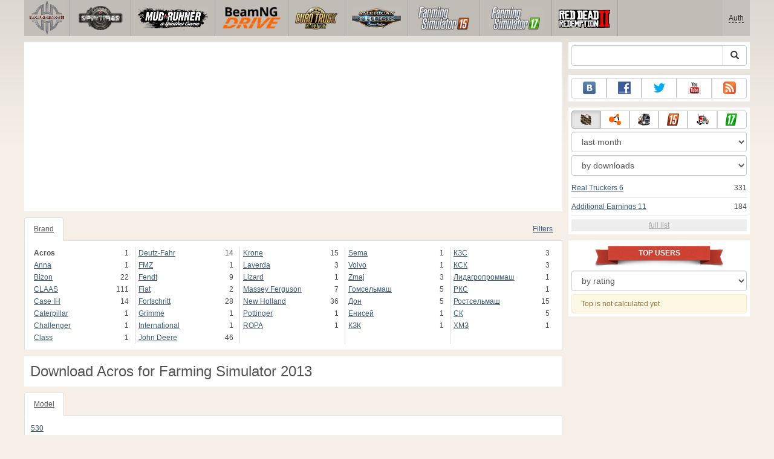

--- FILE ---
content_type: text/html; charset=utf-8
request_url: https://www.google.com/recaptcha/api2/aframe
body_size: 257
content:
<!DOCTYPE HTML><html><head><meta http-equiv="content-type" content="text/html; charset=UTF-8"></head><body><script nonce="_1a9ClNqq6yMFoiZyhqC3w">/** Anti-fraud and anti-abuse applications only. See google.com/recaptcha */ try{var clients={'sodar':'https://pagead2.googlesyndication.com/pagead/sodar?'};window.addEventListener("message",function(a){try{if(a.source===window.parent){var b=JSON.parse(a.data);var c=clients[b['id']];if(c){var d=document.createElement('img');d.src=c+b['params']+'&rc='+(localStorage.getItem("rc::a")?sessionStorage.getItem("rc::b"):"");window.document.body.appendChild(d);sessionStorage.setItem("rc::e",parseInt(sessionStorage.getItem("rc::e")||0)+1);localStorage.setItem("rc::h",'1769098751050');}}}catch(b){}});window.parent.postMessage("_grecaptcha_ready", "*");}catch(b){}</script></body></html>